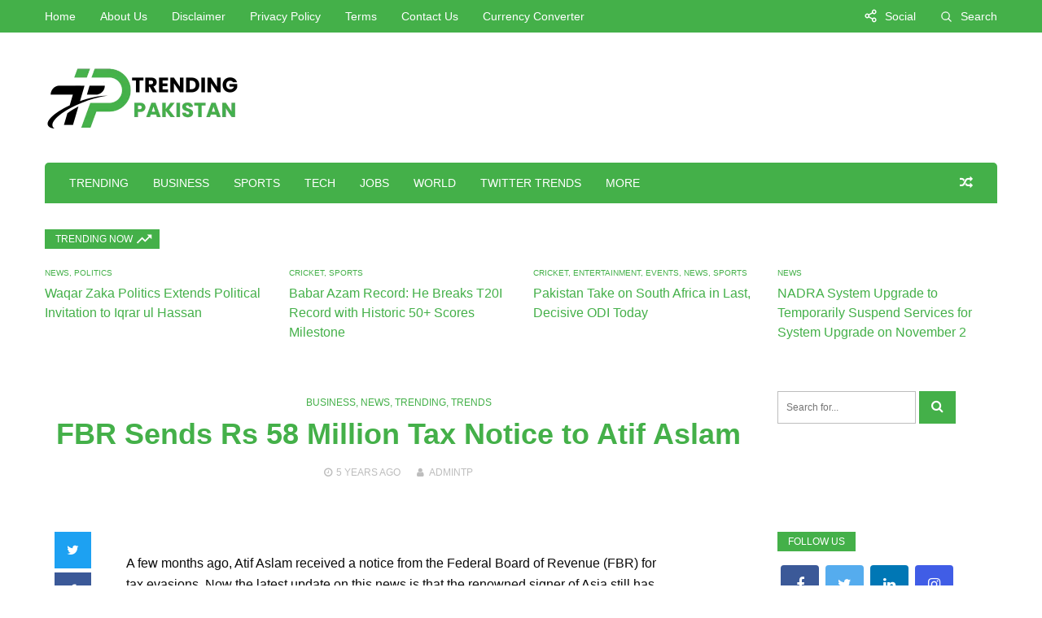

--- FILE ---
content_type: text/html; charset=UTF-8
request_url: https://trending-pakistan.com/fbr-sends-rs-58-million-tax-notice-to-atif-aslam/
body_size: 21118
content:
<!DOCTYPE html><html lang="en-US" prefix="og: https://ogp.me/ns#"><head><script data-no-optimize="1">var litespeed_docref=sessionStorage.getItem("litespeed_docref");litespeed_docref&&(Object.defineProperty(document,"referrer",{get:function(){return litespeed_docref}}),sessionStorage.removeItem("litespeed_docref"));</script> <meta charset="UTF-8"><meta name="viewport" content="width=device-width, initial-scale=1"><link rel="profile" href="http://gmpg.org/xfn/11"><style>img:is([sizes="auto" i], [sizes^="auto," i]) { contain-intrinsic-size: 3000px 1500px }</style><title>FBR Sends Rs 58 Million Tax Notice to Atif Aslam - Trending Pakistan</title><meta name="description" content="FBR Sends Rs 58 Million Tax Notice to Atif Aslam, Digital Spartans, Pakistani Stars, Celebrities, News, Breaking News, Just IN, Latest"/><meta name="robots" content="follow, index, max-snippet:-1, max-video-preview:-1, max-image-preview:large"/><link rel="canonical" href="https://trending-pakistan.com/fbr-sends-rs-58-million-tax-notice-to-atif-aslam/" /><meta property="og:locale" content="en_US" /><meta property="og:type" content="article" /><meta property="og:title" content="FBR Sends Rs 58 Million Tax Notice to Atif Aslam - Trending Pakistan" /><meta property="og:description" content="FBR Sends Rs 58 Million Tax Notice to Atif Aslam, Digital Spartans, Pakistani Stars, Celebrities, News, Breaking News, Just IN, Latest" /><meta property="og:url" content="https://trending-pakistan.com/fbr-sends-rs-58-million-tax-notice-to-atif-aslam/" /><meta property="og:site_name" content="Trending Pakistan" /><meta property="article:publisher" content="https://www.facebook.com/itsTrendingPakistan/" /><meta property="article:section" content="Business" /><meta property="article:published_time" content="2021-01-13T23:15:03+05:00" /><meta name="twitter:card" content="summary_large_image" /><meta name="twitter:title" content="FBR Sends Rs 58 Million Tax Notice to Atif Aslam - Trending Pakistan" /><meta name="twitter:description" content="FBR Sends Rs 58 Million Tax Notice to Atif Aslam, Digital Spartans, Pakistani Stars, Celebrities, News, Breaking News, Just IN, Latest" /><meta name="twitter:site" content="@itstrendingpak" /><meta name="twitter:creator" content="@itstrendingpak" /><meta name="twitter:label1" content="Written by" /><meta name="twitter:data1" content="admintp" /><meta name="twitter:label2" content="Time to read" /><meta name="twitter:data2" content="1 minute" /> <script type="application/ld+json" class="rank-math-schema">{"@context":"https://schema.org","@graph":[{"@type":"Organization","@id":"https://trending-pakistan.com/#organization","name":"Trending Pakistan","url":"https://trending-pakistan.com","sameAs":["https://www.facebook.com/itsTrendingPakistan/","https://twitter.com/itstrendingpak"],"logo":{"@type":"ImageObject","@id":"https://trending-pakistan.com/#logo","url":"https://trending-pakistan.com/wp-content/uploads/2023/06/Trending-Pakistan-Logo.jpg","contentUrl":"https://trending-pakistan.com/wp-content/uploads/2023/06/Trending-Pakistan-Logo.jpg","caption":"Trending Pakistan","inLanguage":"en-US","width":"400","height":"400"}},{"@type":"WebSite","@id":"https://trending-pakistan.com/#website","url":"https://trending-pakistan.com","name":"Trending Pakistan","publisher":{"@id":"https://trending-pakistan.com/#organization"},"inLanguage":"en-US"},{"@type":"BreadcrumbList","@id":"https://trending-pakistan.com/fbr-sends-rs-58-million-tax-notice-to-atif-aslam/#breadcrumb","itemListElement":[{"@type":"ListItem","position":"1","item":{"@id":"https://trending-pakistan.com","name":"Home"}},{"@type":"ListItem","position":"2","item":{"@id":"https://trending-pakistan.com/fbr-sends-rs-58-million-tax-notice-to-atif-aslam/","name":"FBR Sends Rs 58 Million Tax Notice to Atif Aslam"}}]},{"@type":"WebPage","@id":"https://trending-pakistan.com/fbr-sends-rs-58-million-tax-notice-to-atif-aslam/#webpage","url":"https://trending-pakistan.com/fbr-sends-rs-58-million-tax-notice-to-atif-aslam/","name":"FBR Sends Rs 58 Million Tax Notice to Atif Aslam - Trending Pakistan","datePublished":"2021-01-13T23:15:03+05:00","dateModified":"2021-01-13T23:15:03+05:00","isPartOf":{"@id":"https://trending-pakistan.com/#website"},"inLanguage":"en-US","breadcrumb":{"@id":"https://trending-pakistan.com/fbr-sends-rs-58-million-tax-notice-to-atif-aslam/#breadcrumb"}},{"@type":"Person","@id":"https://trending-pakistan.com/author/admintp/","name":"admintp","url":"https://trending-pakistan.com/author/admintp/","image":{"@type":"ImageObject","@id":"https://trending-pakistan.com/wp-content/litespeed/avatar/0a9031d1441dacb46df9ad8e7bc20565.jpg?ver=1764157870","url":"https://trending-pakistan.com/wp-content/litespeed/avatar/0a9031d1441dacb46df9ad8e7bc20565.jpg?ver=1764157870","caption":"admintp","inLanguage":"en-US"},"sameAs":["https://trending-pakistan.com"],"worksFor":{"@id":"https://trending-pakistan.com/#organization"}},{"@type":"BlogPosting","headline":"FBR Sends Rs 58 Million Tax Notice to Atif Aslam - Trending Pakistan","keywords":"FBR Sends Rs 58 Million Tax Notice to Atif Aslam","datePublished":"2021-01-13T23:15:03+05:00","dateModified":"2021-01-13T23:15:03+05:00","author":{"@id":"https://trending-pakistan.com/author/admintp/","name":"admintp"},"publisher":{"@id":"https://trending-pakistan.com/#organization"},"description":"FBR Sends Rs 58 Million Tax Notice to Atif Aslam, Digital Spartans, Pakistani Stars, Celebrities, News, Breaking News, Just IN, Latest","name":"FBR Sends Rs 58 Million Tax Notice to Atif Aslam - Trending Pakistan","@id":"https://trending-pakistan.com/fbr-sends-rs-58-million-tax-notice-to-atif-aslam/#richSnippet","isPartOf":{"@id":"https://trending-pakistan.com/fbr-sends-rs-58-million-tax-notice-to-atif-aslam/#webpage"},"inLanguage":"en-US","mainEntityOfPage":{"@id":"https://trending-pakistan.com/fbr-sends-rs-58-million-tax-notice-to-atif-aslam/#webpage"}}]}</script> <link rel='dns-prefetch' href='//www.googletagmanager.com' /><link rel='dns-prefetch' href='//fonts.googleapis.com' /><link rel="alternate" type="application/rss+xml" title="Trending Pakistan &raquo; Feed" href="https://trending-pakistan.com/feed/" /><link rel="alternate" type="application/rss+xml" title="Trending Pakistan &raquo; Comments Feed" href="https://trending-pakistan.com/comments/feed/" /><link data-optimized="2" rel="stylesheet" href="https://trending-pakistan.com/wp-content/litespeed/css/693b7ddd311e6c5a422cd814744fa947.css?ver=c7763" /><style id='classic-theme-styles-inline-css' type='text/css'>/*! This file is auto-generated */
.wp-block-button__link{color:#fff;background-color:#32373c;border-radius:9999px;box-shadow:none;text-decoration:none;padding:calc(.667em + 2px) calc(1.333em + 2px);font-size:1.125em}.wp-block-file__button{background:#32373c;color:#fff;text-decoration:none}</style><style id='global-styles-inline-css' type='text/css'>:root{--wp--preset--aspect-ratio--square: 1;--wp--preset--aspect-ratio--4-3: 4/3;--wp--preset--aspect-ratio--3-4: 3/4;--wp--preset--aspect-ratio--3-2: 3/2;--wp--preset--aspect-ratio--2-3: 2/3;--wp--preset--aspect-ratio--16-9: 16/9;--wp--preset--aspect-ratio--9-16: 9/16;--wp--preset--color--black: #000000;--wp--preset--color--cyan-bluish-gray: #abb8c3;--wp--preset--color--white: #ffffff;--wp--preset--color--pale-pink: #f78da7;--wp--preset--color--vivid-red: #cf2e2e;--wp--preset--color--luminous-vivid-orange: #ff6900;--wp--preset--color--luminous-vivid-amber: #fcb900;--wp--preset--color--light-green-cyan: #7bdcb5;--wp--preset--color--vivid-green-cyan: #00d084;--wp--preset--color--pale-cyan-blue: #8ed1fc;--wp--preset--color--vivid-cyan-blue: #0693e3;--wp--preset--color--vivid-purple: #9b51e0;--wp--preset--gradient--vivid-cyan-blue-to-vivid-purple: linear-gradient(135deg,rgba(6,147,227,1) 0%,rgb(155,81,224) 100%);--wp--preset--gradient--light-green-cyan-to-vivid-green-cyan: linear-gradient(135deg,rgb(122,220,180) 0%,rgb(0,208,130) 100%);--wp--preset--gradient--luminous-vivid-amber-to-luminous-vivid-orange: linear-gradient(135deg,rgba(252,185,0,1) 0%,rgba(255,105,0,1) 100%);--wp--preset--gradient--luminous-vivid-orange-to-vivid-red: linear-gradient(135deg,rgba(255,105,0,1) 0%,rgb(207,46,46) 100%);--wp--preset--gradient--very-light-gray-to-cyan-bluish-gray: linear-gradient(135deg,rgb(238,238,238) 0%,rgb(169,184,195) 100%);--wp--preset--gradient--cool-to-warm-spectrum: linear-gradient(135deg,rgb(74,234,220) 0%,rgb(151,120,209) 20%,rgb(207,42,186) 40%,rgb(238,44,130) 60%,rgb(251,105,98) 80%,rgb(254,248,76) 100%);--wp--preset--gradient--blush-light-purple: linear-gradient(135deg,rgb(255,206,236) 0%,rgb(152,150,240) 100%);--wp--preset--gradient--blush-bordeaux: linear-gradient(135deg,rgb(254,205,165) 0%,rgb(254,45,45) 50%,rgb(107,0,62) 100%);--wp--preset--gradient--luminous-dusk: linear-gradient(135deg,rgb(255,203,112) 0%,rgb(199,81,192) 50%,rgb(65,88,208) 100%);--wp--preset--gradient--pale-ocean: linear-gradient(135deg,rgb(255,245,203) 0%,rgb(182,227,212) 50%,rgb(51,167,181) 100%);--wp--preset--gradient--electric-grass: linear-gradient(135deg,rgb(202,248,128) 0%,rgb(113,206,126) 100%);--wp--preset--gradient--midnight: linear-gradient(135deg,rgb(2,3,129) 0%,rgb(40,116,252) 100%);--wp--preset--font-size--small: 13px;--wp--preset--font-size--medium: 20px;--wp--preset--font-size--large: 36px;--wp--preset--font-size--x-large: 42px;--wp--preset--spacing--20: 0.44rem;--wp--preset--spacing--30: 0.67rem;--wp--preset--spacing--40: 1rem;--wp--preset--spacing--50: 1.5rem;--wp--preset--spacing--60: 2.25rem;--wp--preset--spacing--70: 3.38rem;--wp--preset--spacing--80: 5.06rem;--wp--preset--shadow--natural: 6px 6px 9px rgba(0, 0, 0, 0.2);--wp--preset--shadow--deep: 12px 12px 50px rgba(0, 0, 0, 0.4);--wp--preset--shadow--sharp: 6px 6px 0px rgba(0, 0, 0, 0.2);--wp--preset--shadow--outlined: 6px 6px 0px -3px rgba(255, 255, 255, 1), 6px 6px rgba(0, 0, 0, 1);--wp--preset--shadow--crisp: 6px 6px 0px rgba(0, 0, 0, 1);}:where(.is-layout-flex){gap: 0.5em;}:where(.is-layout-grid){gap: 0.5em;}body .is-layout-flex{display: flex;}.is-layout-flex{flex-wrap: wrap;align-items: center;}.is-layout-flex > :is(*, div){margin: 0;}body .is-layout-grid{display: grid;}.is-layout-grid > :is(*, div){margin: 0;}:where(.wp-block-columns.is-layout-flex){gap: 2em;}:where(.wp-block-columns.is-layout-grid){gap: 2em;}:where(.wp-block-post-template.is-layout-flex){gap: 1.25em;}:where(.wp-block-post-template.is-layout-grid){gap: 1.25em;}.has-black-color{color: var(--wp--preset--color--black) !important;}.has-cyan-bluish-gray-color{color: var(--wp--preset--color--cyan-bluish-gray) !important;}.has-white-color{color: var(--wp--preset--color--white) !important;}.has-pale-pink-color{color: var(--wp--preset--color--pale-pink) !important;}.has-vivid-red-color{color: var(--wp--preset--color--vivid-red) !important;}.has-luminous-vivid-orange-color{color: var(--wp--preset--color--luminous-vivid-orange) !important;}.has-luminous-vivid-amber-color{color: var(--wp--preset--color--luminous-vivid-amber) !important;}.has-light-green-cyan-color{color: var(--wp--preset--color--light-green-cyan) !important;}.has-vivid-green-cyan-color{color: var(--wp--preset--color--vivid-green-cyan) !important;}.has-pale-cyan-blue-color{color: var(--wp--preset--color--pale-cyan-blue) !important;}.has-vivid-cyan-blue-color{color: var(--wp--preset--color--vivid-cyan-blue) !important;}.has-vivid-purple-color{color: var(--wp--preset--color--vivid-purple) !important;}.has-black-background-color{background-color: var(--wp--preset--color--black) !important;}.has-cyan-bluish-gray-background-color{background-color: var(--wp--preset--color--cyan-bluish-gray) !important;}.has-white-background-color{background-color: var(--wp--preset--color--white) !important;}.has-pale-pink-background-color{background-color: var(--wp--preset--color--pale-pink) !important;}.has-vivid-red-background-color{background-color: var(--wp--preset--color--vivid-red) !important;}.has-luminous-vivid-orange-background-color{background-color: var(--wp--preset--color--luminous-vivid-orange) !important;}.has-luminous-vivid-amber-background-color{background-color: var(--wp--preset--color--luminous-vivid-amber) !important;}.has-light-green-cyan-background-color{background-color: var(--wp--preset--color--light-green-cyan) !important;}.has-vivid-green-cyan-background-color{background-color: var(--wp--preset--color--vivid-green-cyan) !important;}.has-pale-cyan-blue-background-color{background-color: var(--wp--preset--color--pale-cyan-blue) !important;}.has-vivid-cyan-blue-background-color{background-color: var(--wp--preset--color--vivid-cyan-blue) !important;}.has-vivid-purple-background-color{background-color: var(--wp--preset--color--vivid-purple) !important;}.has-black-border-color{border-color: var(--wp--preset--color--black) !important;}.has-cyan-bluish-gray-border-color{border-color: var(--wp--preset--color--cyan-bluish-gray) !important;}.has-white-border-color{border-color: var(--wp--preset--color--white) !important;}.has-pale-pink-border-color{border-color: var(--wp--preset--color--pale-pink) !important;}.has-vivid-red-border-color{border-color: var(--wp--preset--color--vivid-red) !important;}.has-luminous-vivid-orange-border-color{border-color: var(--wp--preset--color--luminous-vivid-orange) !important;}.has-luminous-vivid-amber-border-color{border-color: var(--wp--preset--color--luminous-vivid-amber) !important;}.has-light-green-cyan-border-color{border-color: var(--wp--preset--color--light-green-cyan) !important;}.has-vivid-green-cyan-border-color{border-color: var(--wp--preset--color--vivid-green-cyan) !important;}.has-pale-cyan-blue-border-color{border-color: var(--wp--preset--color--pale-cyan-blue) !important;}.has-vivid-cyan-blue-border-color{border-color: var(--wp--preset--color--vivid-cyan-blue) !important;}.has-vivid-purple-border-color{border-color: var(--wp--preset--color--vivid-purple) !important;}.has-vivid-cyan-blue-to-vivid-purple-gradient-background{background: var(--wp--preset--gradient--vivid-cyan-blue-to-vivid-purple) !important;}.has-light-green-cyan-to-vivid-green-cyan-gradient-background{background: var(--wp--preset--gradient--light-green-cyan-to-vivid-green-cyan) !important;}.has-luminous-vivid-amber-to-luminous-vivid-orange-gradient-background{background: var(--wp--preset--gradient--luminous-vivid-amber-to-luminous-vivid-orange) !important;}.has-luminous-vivid-orange-to-vivid-red-gradient-background{background: var(--wp--preset--gradient--luminous-vivid-orange-to-vivid-red) !important;}.has-very-light-gray-to-cyan-bluish-gray-gradient-background{background: var(--wp--preset--gradient--very-light-gray-to-cyan-bluish-gray) !important;}.has-cool-to-warm-spectrum-gradient-background{background: var(--wp--preset--gradient--cool-to-warm-spectrum) !important;}.has-blush-light-purple-gradient-background{background: var(--wp--preset--gradient--blush-light-purple) !important;}.has-blush-bordeaux-gradient-background{background: var(--wp--preset--gradient--blush-bordeaux) !important;}.has-luminous-dusk-gradient-background{background: var(--wp--preset--gradient--luminous-dusk) !important;}.has-pale-ocean-gradient-background{background: var(--wp--preset--gradient--pale-ocean) !important;}.has-electric-grass-gradient-background{background: var(--wp--preset--gradient--electric-grass) !important;}.has-midnight-gradient-background{background: var(--wp--preset--gradient--midnight) !important;}.has-small-font-size{font-size: var(--wp--preset--font-size--small) !important;}.has-medium-font-size{font-size: var(--wp--preset--font-size--medium) !important;}.has-large-font-size{font-size: var(--wp--preset--font-size--large) !important;}.has-x-large-font-size{font-size: var(--wp--preset--font-size--x-large) !important;}
:where(.wp-block-post-template.is-layout-flex){gap: 1.25em;}:where(.wp-block-post-template.is-layout-grid){gap: 1.25em;}
:where(.wp-block-columns.is-layout-flex){gap: 2em;}:where(.wp-block-columns.is-layout-grid){gap: 2em;}
:root :where(.wp-block-pullquote){font-size: 1.5em;line-height: 1.6;}</style><style id='insido-style-inline-css' type='text/css'>.secondary-navigation .secondary-menu-items,
			button, input[type="button"],
			input[type="reset"],
			input[type="submit"],
			.button,
			.pagination .current,
			.pagination .page-numbers:hover,
			.block-title,
			.author-badge,
			.format-icon,
			.elementor-page .elementor-widget-container h5 {
				background-color: #44b049;
			}

			.primary-menu li a:hover,
			.secondary-menu li ul li a:hover,
			.social-search li a:hover,
			.primary-menu li:hover > a,
			.social-search li:hover > a,
			.cat-links a,
			.entry-title a:hover,
			.post-meta a:hover,
			.widget_entries_thumbnail li .cat-links a,
			.widget li a:hover,
			.footer-sidebar .widget-title,
			.footer-sidebar .widget li a:hover,
			.site-info .copyright a,
			.post-pagination .post-detail span,
			.tag-links a:hover,
			.post-pagination .post-detail a:hover,
			.author-bio .description .name a:hover,
			.logged-in-as a,
			.post-edit-link,
			.cat-links,
			.insido-elements .view-more {
			  color: #44b049;
			}

			.primary-menu .sub-menu li:hover,
			.social-search .sub-menu li:hover,
			.secondary-menu .sub-menu li:hover,
			blockquote {
			  border-color: #44b049;
			}

		body { color: #0a0a0a; }h1, h2, h3, h4, h5, h6, h1 a, h2 a, h3 a, h4 a, h5 a, h6 a, h1.entry-title a, h2.entry-title a, h1.entry-title a:visited, h2.entry-title a:visited, h1 a:visited, h2 a:visited, h3 a:visited, h4 a:visited, h5 a:visited, h6 a:visited, .ad-widget .widget-title, .footer-sidebar .widget-title { color: #44b049; }.main-navigation { background-color: #44b049; }.site-footer { background-image: url(https://trending-pakistan.com/wp-content/uploads/2018/01/cropped-investment.jpg); background-repeat: no-repeat; background-position: center center; background-size: cover; background-attachment: fixed; } .site-footer:after { content: ""; height: 100%; width: 100%; background-color: rgba(51,51,51,.95); display: block; position: absolute; top: 0; left: 0; z-index: 0; }</style> <script type="litespeed/javascript" data-src="https://trending-pakistan.com/wp-includes/js/jquery/jquery.min.js" id="jquery-core-js"></script> <!--[if lte IE 9]> <script type="text/javascript" src="https://trending-pakistan.com/wp-content/themes/insido/assets/js/html5shiv.min.js" id="insido-html5-js"></script> <![endif]--> <script type="litespeed/javascript" data-src="https://www.googletagmanager.com/gtag/js?id=G-J6QM9RWQH9" id="google_gtagjs-js"></script> <script id="google_gtagjs-js-after" type="litespeed/javascript">window.dataLayer=window.dataLayer||[];function gtag(){dataLayer.push(arguments)}
gtag("set","linker",{"domains":["trending-pakistan.com"]});gtag("js",new Date());gtag("set","developer_id.dZTNiMT",!0);gtag("config","G-J6QM9RWQH9")</script> <link rel="https://api.w.org/" href="https://trending-pakistan.com/wp-json/" /><link rel="alternate" title="JSON" type="application/json" href="https://trending-pakistan.com/wp-json/wp/v2/posts/1639" /><link rel="EditURI" type="application/rsd+xml" title="RSD" href="https://trending-pakistan.com/xmlrpc.php?rsd" /><meta name="generator" content="WordPress 6.8.3" /><link rel='shortlink' href='https://trending-pakistan.com/?p=1639' /><link rel="alternate" title="oEmbed (JSON)" type="application/json+oembed" href="https://trending-pakistan.com/wp-json/oembed/1.0/embed?url=https%3A%2F%2Ftrending-pakistan.com%2Ffbr-sends-rs-58-million-tax-notice-to-atif-aslam%2F" /><link rel="alternate" title="oEmbed (XML)" type="text/xml+oembed" href="https://trending-pakistan.com/wp-json/oembed/1.0/embed?url=https%3A%2F%2Ftrending-pakistan.com%2Ffbr-sends-rs-58-million-tax-notice-to-atif-aslam%2F&#038;format=xml" /><meta name="generator" content="Site Kit by Google 1.166.0" /><meta name="google-adsense-platform-account" content="ca-host-pub-2644536267352236"><meta name="google-adsense-platform-domain" content="sitekit.withgoogle.com"><link rel="icon" href="https://trending-pakistan.com/wp-content/uploads/2024/08/cropped-TP-2-32x32.png" sizes="32x32" /><link rel="icon" href="https://trending-pakistan.com/wp-content/uploads/2024/08/cropped-TP-2-192x192.png" sizes="192x192" /><link rel="apple-touch-icon" href="https://trending-pakistan.com/wp-content/uploads/2024/08/cropped-TP-2-180x180.png" /><meta name="msapplication-TileImage" content="https://trending-pakistan.com/wp-content/uploads/2024/08/cropped-TP-2-270x270.png" /><style type="text/css" id="wp-custom-css">iframe[id^="google_ads_iframe"] {
    width: revert-layer;
    max-width: 100%;
}</style> <script type="litespeed/javascript">window.av=window.av||{};window.av.kvps=window.av.kvps||{};window.av.kvps.site="trendingpakistan"</script> <script type="litespeed/javascript" data-src="https://avads.live/s/av.hsohu.js"></script></head><body class="wp-singular post-template-default single single-post postid-1639 single-format-standard wp-custom-logo wp-theme-insido multi-author full-width-container post-share-active has-featured-image fixed-top-bar layout-2c-l"><div class='code-block code-block-1' style='margin: 8px 0; clear: both;'><div id="Advergic_Catfish"></div></div><div id="page" class="site"><div class="wide-container"><nav class="main-navigation"><div class="container"><ul id="primary-menu" class="primary-menu"><li id="menu-item-17293" class="menu-item menu-item-type-custom menu-item-object-custom menu-item-home menu-item-17293"><a href="https://trending-pakistan.com/">Home</a></li><li id="menu-item-11602" class="menu-item menu-item-type-post_type menu-item-object-page menu-item-11602"><a href="https://trending-pakistan.com/about-us/">About Us</a></li><li id="menu-item-11598" class="menu-item menu-item-type-post_type menu-item-object-page menu-item-11598"><a href="https://trending-pakistan.com/disclaimer/">Disclaimer﻿</a></li><li id="menu-item-11599" class="menu-item menu-item-type-post_type menu-item-object-page menu-item-11599"><a href="https://trending-pakistan.com/privacy-policy/">Privacy Policy</a></li><li id="menu-item-11600" class="menu-item menu-item-type-post_type menu-item-object-page menu-item-11600"><a href="https://trending-pakistan.com/terms-of-use-agreement/">Terms</a></li><li id="menu-item-11601" class="menu-item menu-item-type-post_type menu-item-object-page menu-item-11601"><a href="https://trending-pakistan.com/contact/">Contact Us</a></li><li id="menu-item-15533" class="menu-item menu-item-type-post_type menu-item-object-page menu-item-15533"><a href="https://trending-pakistan.com/currency-converter-online/">Currency Converter</a></li></ul><ul class="social-search"><li class="social-link"><a href="#">Social</a><ul id="social-menu" class="social-menu sub-menu"><li id="menu-item-90" class="menu-item menu-item-type-custom menu-item-object-custom menu-item-90"><a href="https://twitter.com/itstrendingpak"><span class="social-name">Twitter</span></a></li><li id="menu-item-11343" class="menu-item menu-item-type-custom menu-item-object-custom menu-item-11343"><a href="https://www.facebook.com/itstrendingpakistan"><span class="social-name">Facebook</span></a></li><li id="menu-item-92" class="menu-item menu-item-type-custom menu-item-object-custom menu-item-92"><a href="https://instagram.com/itstrendingpakistan"><span class="social-name">Instagram</span></a></li><li id="menu-item-123" class="menu-item menu-item-type-custom menu-item-object-custom menu-item-123"><a href="https://www.linkedin.com/company/77641681/"><span class="social-name">Linkedin</span></a></li></ul></li><li class="search-link">
<a href="#">Search</a><ul class="sub-menu search-menu"><li><form id="searchform" method="get" action="https://trending-pakistan.com/">
<input class="search-field" type="search" name="s" id="s" placeholder="Search for..." autocomplete="off" value="" title="Search for:">
<button type="submit" id="search-submit" class="fa fa-search"></button></form></li></ul></li></ul></div></nav><header id="masthead" class="site-header"><div class="container"><div class="site-header-inner"><div class="site-branding"><div class="logo"><a href="https://trending-pakistan.com" rel="home">
<img data-lazyloaded="1" src="[data-uri]" width="250" height="84" data-src="https://trending-pakistan.com/wp-content/uploads/2024/08/cropped-Trending-Pakistan-Logo.png" alt="Trending Pakistan"  />
</a></div></div><div class="header-ad"></div></div></div></header><nav class="secondary-navigation"><div class="container"><div class="secondary-menu-items"><ul id="secondary-menu" class="secondary-menu"><li id="menu-item-11603" class="menu-item menu-item-type-taxonomy menu-item-object-category current-post-ancestor current-menu-parent current-post-parent menu-item-11603"><a href="https://trending-pakistan.com/topics/trending/">Trending</a></li><li id="menu-item-11236" class="menu-item menu-item-type-taxonomy menu-item-object-category current-post-ancestor current-menu-parent current-post-parent menu-item-has-children menu-item-11236"><a href="https://trending-pakistan.com/topics/business/">Business</a><ul class="sub-menu"><li id="menu-item-11604" class="menu-item menu-item-type-taxonomy menu-item-object-category current-post-ancestor current-menu-parent current-post-parent menu-item-11604"><a href="https://trending-pakistan.com/topics/business/">Business</a></li><li id="menu-item-11232" class="menu-item menu-item-type-taxonomy menu-item-object-category menu-item-11232"><a href="https://trending-pakistan.com/topics/economy/">Economy</a></li></ul></li><li id="menu-item-11240" class="menu-item menu-item-type-taxonomy menu-item-object-category menu-item-11240"><a href="https://trending-pakistan.com/topics/sports/">Sports</a></li><li id="menu-item-11239" class="menu-item menu-item-type-taxonomy menu-item-object-category menu-item-11239"><a href="https://trending-pakistan.com/topics/tech/">Tech</a></li><li id="menu-item-14879" class="menu-item menu-item-type-taxonomy menu-item-object-category menu-item-14879"><a href="https://trending-pakistan.com/topics/jobs/">Jobs</a></li><li id="menu-item-11234" class="menu-item menu-item-type-taxonomy menu-item-object-category menu-item-11234"><a href="https://trending-pakistan.com/topics/world/">World</a></li><li id="menu-item-20595" class="menu-item menu-item-type-post_type menu-item-object-page menu-item-20595"><a href="https://trending-pakistan.com/understanding-twitter-trends-in-pakistan-a-comprehensive-guide/">Twitter Trends</a></li><li id="menu-item-11265" class="menu-item menu-item-type-taxonomy menu-item-object-category menu-item-has-children menu-item-11265"><a href="https://trending-pakistan.com/topics/entertainment/">More</a><ul class="sub-menu"><li id="menu-item-11269" class="menu-item menu-item-type-taxonomy menu-item-object-category menu-item-11269"><a href="https://trending-pakistan.com/topics/fashion/">Fashion</a></li><li id="menu-item-11264" class="menu-item menu-item-type-taxonomy menu-item-object-category menu-item-11264"><a href="https://trending-pakistan.com/topics/drama/">Drama</a></li><li id="menu-item-11271" class="menu-item menu-item-type-taxonomy menu-item-object-category menu-item-11271"><a href="https://trending-pakistan.com/topics/movies/">Movies</a></li><li id="menu-item-11272" class="menu-item menu-item-type-taxonomy menu-item-object-category menu-item-11272"><a href="https://trending-pakistan.com/topics/music/">Music</a></li><li id="menu-item-11233" class="menu-item menu-item-type-taxonomy menu-item-object-category menu-item-11233"><a href="https://trending-pakistan.com/topics/health/">Health</a></li><li id="menu-item-11266" class="menu-item menu-item-type-taxonomy menu-item-object-category menu-item-11266"><a href="https://trending-pakistan.com/topics/events/">Events</a></li><li id="menu-item-11267" class="menu-item menu-item-type-taxonomy menu-item-object-category menu-item-11267"><a href="https://trending-pakistan.com/topics/politics/">Politics</a></li><li id="menu-item-11606" class="menu-item menu-item-type-taxonomy menu-item-object-category menu-item-11606"><a href="https://trending-pakistan.com/topics/social/">Social</a></li></ul></li></ul></div>
<a href="https://trending-pakistan.com/pti-clarifies-jail-letter-calls-for-dialogue-not-surrender/" class="random-link"><i class="fa fa-random" aria-hidden="true"></i></a></div></nav><div class="trending"><div class="container"><div class="trending-title block-title">Trending Now</div><div class="posts"><article class="post-layout-grid-four"><div class="content"><header class="entry-header">
<span class="cat-links">
<a href="https://trending-pakistan.com/topics/news/" rel="category tag">News</a>, <a href="https://trending-pakistan.com/topics/politics/" rel="category tag">Politics</a>				</span><h2 class="entry-title"><a href="https://trending-pakistan.com/waqar-zaka-politics-extends-political-invitation-to-iqrar-ul-hassan/" rel="bookmark">Waqar Zaka Politics Extends Political Invitation to Iqrar ul Hassan</a></h2></header></div></article><article class="post-layout-grid-four"><div class="content"><header class="entry-header">
<span class="cat-links">
<a href="https://trending-pakistan.com/topics/cricket/" rel="category tag">Cricket</a>, <a href="https://trending-pakistan.com/topics/sports/" rel="category tag">Sports</a>				</span><h2 class="entry-title"><a href="https://trending-pakistan.com/babar-azam-record-he-breaks-t20i-record-with-historic-50-scores-milestone/" rel="bookmark">Babar Azam Record: He Breaks T20I Record with Historic 50+ Scores Milestone</a></h2></header></div></article><article class="post-layout-grid-four"><div class="content"><header class="entry-header">
<span class="cat-links">
<a href="https://trending-pakistan.com/topics/cricket/" rel="category tag">Cricket</a>, <a href="https://trending-pakistan.com/topics/entertainment/" rel="category tag">Entertainment</a>, <a href="https://trending-pakistan.com/topics/events/" rel="category tag">Events</a>, <a href="https://trending-pakistan.com/topics/news/" rel="category tag">News</a>, <a href="https://trending-pakistan.com/topics/sports/" rel="category tag">Sports</a>				</span><h2 class="entry-title"><a href="https://trending-pakistan.com/pakistan-vs-south-africa-final-odi-faisalabad-2025/" rel="bookmark">Pakistan Take on South Africa in Last, Decisive ODI Today</a></h2></header></div></article><article class="post-layout-grid-four"><div class="content"><header class="entry-header">
<span class="cat-links">
<a href="https://trending-pakistan.com/topics/news/" rel="category tag">News</a>				</span><h2 class="entry-title"><a href="https://trending-pakistan.com/nadra-system-upgrade-to-temporarily-suspend-services-for-system-upgrade-on-november-2/" rel="bookmark">NADRA System Upgrade to Temporarily Suspend Services for System Upgrade on November 2</a></h2></header></div></article></div></div></div><div class='code-block code-block-2' style='margin: 20px auto; text-align: center; display: block; clear: both;'><div id="Advergic_Top_Leaderboard"></div></div><div id="content" class="site-content"><div class="container"><div id="primary" class="content-area"><main id="main" class="site-main"><article id="post-1639" class="post-1639 post type-post status-publish format-standard has-post-thumbnail category-business category-news category-trending category-trends entry"><header class="entry-header">
<span class="cat-links">
<a href="https://trending-pakistan.com/topics/business/" rel="category tag">Business</a>, <a href="https://trending-pakistan.com/topics/news/" rel="category tag">News</a>, <a href="https://trending-pakistan.com/topics/trending/" rel="category tag">Trending</a>, <a href="https://trending-pakistan.com/topics/trends/" rel="category tag">Trends</a>				</span><h1 class="entry-title">FBR Sends Rs 58 Million Tax Notice to Atif Aslam</h1><div class="post-meta">
<span class="posted-on"><a href="https://trending-pakistan.com/fbr-sends-rs-58-million-tax-notice-to-atif-aslam/" rel="bookmark"><time class="entry-date published" datetime="2021-01-13T23:15:03+05:00">5 years</time></a> ago</span><span class="byline"> <span class="author vcard"><a class="url fn n" href="https://trending-pakistan.com/author/admintp/">admintp</a></span></span></div></header><div class="thumbnail"><div class="post-thumbnail"></div></div><div class="content"><div class="post-share"><ul><li class="twitter"><a href="https://twitter.com/intent/tweet?text=FBR+Sends+Rs+58+Million+Tax+Notice+to+Atif+Aslam&amp;url=https%3A%2F%2Ftrending-pakistan.com%2Ffbr-sends-rs-58-million-tax-notice-to-atif-aslam%2F" target="_blank"><i class="fa fa-twitter"></i><span class="screen-reader-text">Twitter</span></a></li><li class="facebook"><a href="https://www.facebook.com/sharer/sharer.php?u=https%3A%2F%2Ftrending-pakistan.com%2Ffbr-sends-rs-58-million-tax-notice-to-atif-aslam%2F" target="_blank"><i class="fa fa-facebook"></i><span class="screen-reader-text">Facebook</span></a></li><li class="google-plus"><a href="https://plus.google.com/share?url=https%3A%2F%2Ftrending-pakistan.com%2Ffbr-sends-rs-58-million-tax-notice-to-atif-aslam%2F" target="_blank"><i class="fa fa-google-plus"></i><span class="screen-reader-text">Google+</span></a></li><li class="linkedin"><a href="https://www.linkedin.com/shareArticle?mini=true&amp;url=https%3A%2F%2Ftrending-pakistan.com%2Ffbr-sends-rs-58-million-tax-notice-to-atif-aslam%2F&amp;title=FBR+Sends+Rs+58+Million+Tax+Notice+to+Atif+Aslam" target="_blank"><i class="fa fa-linkedin"></i><span class="screen-reader-text">LinkedIn</span></a></li><li class="pinterest"><a href="https://pinterest.com/pin/create/button/?url=https%3A%2F%2Ftrending-pakistan.com%2Ffbr-sends-rs-58-million-tax-notice-to-atif-aslam%2F&amp;media=" target="_blank"><i class="fa fa-pinterest"></i><span class="screen-reader-text">Pinterest</span></a></li><li class="email"><a href="mailto:?subject=http://%5BTrending+Pakistan%5D+FBR+Sends+Rs+58+Million+Tax+Notice+to+Atif+Aslam&amp;body=http://https%3A%2F%2Ftrending-pakistan.com%2Ffbr-sends-rs-58-million-tax-notice-to-atif-aslam%2F"><i class="fa fa-envelope"></i><span class="screen-reader-text">Email</span></a></li></ul></div><div class="post-content"><p></p><div class='code-block code-block-3' style='margin: 8px auto; text-align: center; display: block; clear: both;'><div id="Advergic_In_Content"></div></div><p>A few months ago, Atif Aslam received a notice from the Federal Board of Revenue (FBR) for tax evasions. Now the latest update on this news is that the renowned signer of Asia still has not paid his income tax. Considering this, another notice has been given to Atif Aslam by the FBR to submit his dues worth Rs 58 Million in a month.</p><p>According to reports, <em>Tu Jaanay Na </em>singer was sent the first notice by the FBR in November. He was informed that his flats in Dubai are not mentioned in his taxation details. This leads the FBR to send an official income tax notice to the singer.</p><figure class="wp-block-image size-large"><img data-lazyloaded="1" src="[data-uri]" width="960" height="960" decoding="async" data-src="https://digitalspartans.pk/wp-content/uploads/2021/01/FBR-Sends-Rs-58-Million-Tax-Notice-to-Atif-Aslam.jpg" alt="" class="wp-image-1642"/><figcaption><strong><em>Source: Instagram/Atif Aslam</em></strong></figcaption></figure><p></p><p>Today, another follow-up notice has been sent to Atif Aslam after carefully auditing his 2018 income. The notice mentions that Aslam has to submit Rs 58 Million in 30 days, local media reported.</p><div class='code-block code-block-4' style='margin: 20px auto; text-align: center; display: block; clear: both;'><div class='lazy' parent-unit='Advergic_In_Content'></div></div><p>Aslam has been given a month’s time to submit this amount. Failing to do so in the given time will result in freezing his bank accounts. The FBR will then be able to recover the said amount from his frozen assets, claims the Federal Board of Revenue.</p><div class="wp-block-image"><figure class="aligncenter size-full"><img data-lazyloaded="1" src="[data-uri]" width="203" height="249" decoding="async" data-src="https://digitalspartans.pk/wp-content/uploads/2021/01/FBR-Sends-Rs-58-Million-Tax-Notice-to-Atif-Aslam-1.jpg" alt="" class="wp-image-1643"/><figcaption>Source: Facebook</figcaption></figure></div><p></p><p>In the light of Tax Laws in Pakistan, people are allowed to pay their taxes in Pakistan or the country they have assets in. This saves them from paying the taxes twice.</p><p>The FBR in Pakistan is very active and every now and then, we see it sending notices to the artists. Earlier, it was Rahat Fateh Ali Khan and Sana Fakhar who were notified for the very same reason.</p><p>Saba Qamar and Noor Bukhari too have been investigated by the FBR for their incomes, however, the matter was sorted out when they showed evidence of not being involved in any kind of tax evasions.</p><div class='code-block code-block-4' style='margin: 20px auto; text-align: center; display: block; clear: both;'><div class='lazy' parent-unit='Advergic_In_Content'></div></div><p>What do you think about this story? Share your suggestions in the comments section.</p></div></div></article><div class="related-posts"><h3 class="related-posts-title block-title">You Might Also Like</h3><article class="post-layout-default"><div class="thumbnail"><div class="post-thumbnail">
<img data-lazyloaded="1" src="[data-uri]" width="880" height="495" data-src="https://trending-pakistan.com/wp-content/uploads/2025/11/image-32.png" class="attachment-insido-post size-insido-post wp-post-image" alt="" decoding="async" fetchpriority="high" data-srcset="https://trending-pakistan.com/wp-content/uploads/2025/11/image-32.png 880w, https://trending-pakistan.com/wp-content/uploads/2025/11/image-32-768x432.png 768w" data-sizes="(max-width: 880px) 100vw, 880px" />							<span class="caption"></span></div></div><div class="content"><header class="entry-header">
<span class="cat-links">
<a href="https://trending-pakistan.com/topics/digital/" rel="category tag">Digital</a>, <a href="https://trending-pakistan.com/topics/events/" rel="category tag">Events</a>, <a href="https://trending-pakistan.com/topics/news/" rel="category tag">News</a>, <a href="https://trending-pakistan.com/topics/tp/" rel="category tag">TP</a>, <a href="https://trending-pakistan.com/topics/trending/" rel="category tag">Trending</a>				</span><h2 class="entry-title"><a href="https://trending-pakistan.com/pakistan-wins-oxford-union-debate-india-withdraws/" rel="bookmark">Pakistan Secures Oxford Union Debate Victory After Indian Delegation Withdraws</a></h2></header><div class="entry-summary"><p>Pakistan achieved a notable diplomatic and academic milestone after winning a verified debate at the prestigious Oxford Union when the&hellip;</p></div><div class="post-meta">
<span class="posted-on"><a href="https://trending-pakistan.com/pakistan-wins-oxford-union-debate-india-withdraws/" rel="bookmark"><time class="entry-date published" datetime="2025-11-28T19:20:41+05:00">34 minutes</time></a> ago</span><span class="byline"> <span class="author vcard"><a class="url fn n" href="https://trending-pakistan.com/author/webdesk/">webdesk</a></span></span></div></div></article><article class="post-layout-default"><div class="thumbnail"><div class="post-thumbnail">
<img data-lazyloaded="1" src="[data-uri]" width="940" height="530" data-src="https://trending-pakistan.com/wp-content/uploads/2025/11/Arshad-Nadeem-Lights-National-Games-Torch-in-Proud-Moment-for-Pakistan-Sports-940x530.jpg" class="attachment-insido-post size-insido-post wp-post-image" alt="Arshad Nadeem Achievement: National Games Torch in Proud Moment for Pakistan Sports" decoding="async" />							<span class="caption"></span></div></div><div class="content"><header class="entry-header">
<span class="cat-links">
<a href="https://trending-pakistan.com/topics/news/" rel="category tag">News</a>, <a href="https://trending-pakistan.com/topics/sports/" rel="category tag">Sports</a>				</span><h2 class="entry-title"><a href="https://trending-pakistan.com/arshad-nadeem-achievement-national-games-torch-in-proud-moment-for-pakistan-sports/" rel="bookmark">Arshad Nadeem Achievement:  National Games Torch in Proud Moment for Pakistan Sports</a></h2></header><div class="entry-summary"><p>Javelin Champion Calls Ceremony a &#8220;Moment of Pride&#8221; Pakistan&#8217;s premier javelin thrower Arshad Nadeem described lighting the ceremonial torch at&hellip;</p></div><div class="post-meta">
<span class="posted-on"><a href="https://trending-pakistan.com/arshad-nadeem-achievement-national-games-torch-in-proud-moment-for-pakistan-sports/" rel="bookmark"><time class="entry-date published" datetime="2025-11-28T17:50:20+05:00">2 hours</time></a> ago</span><span class="byline"> <span class="author vcard"><a class="url fn n" href="https://trending-pakistan.com/author/rahatusama/">Hafiz Rahat Usama</a></span></span></div></div></article><article class="post-layout-default"><div class="thumbnail"><div class="post-thumbnail">
<img data-lazyloaded="1" src="[data-uri]" width="800" height="480" data-src="https://trending-pakistan.com/wp-content/uploads/2025/11/Punjab-Launches-Free-Meal-Program-for-Special-Education-Students.jpg" class="attachment-insido-post size-insido-post wp-post-image" alt="Punjab Free Meal Program: Launches Free Meal Program for Special Education Students" decoding="async" data-srcset="https://trending-pakistan.com/wp-content/uploads/2025/11/Punjab-Launches-Free-Meal-Program-for-Special-Education-Students.jpg 800w, https://trending-pakistan.com/wp-content/uploads/2025/11/Punjab-Launches-Free-Meal-Program-for-Special-Education-Students-768x461.jpg 768w" data-sizes="(max-width: 800px) 100vw, 800px" />							<span class="caption"></span></div></div><div class="content"><header class="entry-header">
<span class="cat-links">
<a href="https://trending-pakistan.com/topics/news/" rel="category tag">News</a>				</span><h2 class="entry-title"><a href="https://trending-pakistan.com/punjab-free-meal-program-launches-free-meal-program-for-special-education-students/" rel="bookmark">Punjab Free Meal Program: Launches Free Meal Program for Special Education Students</a></h2></header><div class="entry-summary"><p>Chief Minister Maryam Nawaz Inaugurates Inclusive Welfare Initiative The Punjab government has introduced a free meal program for special students&hellip;</p></div><div class="post-meta">
<span class="posted-on"><a href="https://trending-pakistan.com/punjab-free-meal-program-launches-free-meal-program-for-special-education-students/" rel="bookmark"><time class="entry-date published" datetime="2025-11-28T17:50:09+05:00">2 hours</time></a> ago</span><span class="byline"> <span class="author vcard"><a class="url fn n" href="https://trending-pakistan.com/author/rahatusama/">Hafiz Rahat Usama</a></span></span></div></div></article><article class="post-layout-default"><div class="thumbnail"><div class="post-thumbnail">
<img data-lazyloaded="1" src="[data-uri]" width="757" height="458" data-src="https://trending-pakistan.com/wp-content/uploads/2025/11/image-31.png" class="attachment-insido-post size-insido-post wp-post-image" alt="" decoding="async" loading="lazy" />							<span class="caption"></span></div></div><div class="content"><header class="entry-header">
<span class="cat-links">
<a href="https://trending-pakistan.com/topics/business/" rel="category tag">Business</a>, <a href="https://trending-pakistan.com/topics/economy/" rel="category tag">Economy</a>, <a href="https://trending-pakistan.com/topics/health/" rel="category tag">Health</a>, <a href="https://trending-pakistan.com/topics/marketing/" rel="category tag">Marketing</a>, <a href="https://trending-pakistan.com/topics/news/" rel="category tag">News</a>, <a href="https://trending-pakistan.com/topics/tips-tricks/" rel="category tag">Tips &amp; Tricks</a>				</span><h2 class="entry-title"><a href="https://trending-pakistan.com/drap-ccp-mou-strengthen-pharma-market-oversight/" rel="bookmark">DRAP and CCP Sign MoU to Strengthen Oversight of Pakistan’s Pharma Market</a></h2></header><div class="entry-summary"><p>Pakistan has taken a major step toward improving transparency, fair competition, and consumer protection in its pharmaceutical and therapeutic goods&hellip;</p></div><div class="post-meta">
<span class="posted-on"><a href="https://trending-pakistan.com/drap-ccp-mou-strengthen-pharma-market-oversight/" rel="bookmark"><time class="entry-date published" datetime="2025-11-27T20:02:59+05:00">24 hours</time></a> ago</span><span class="byline"> <span class="author vcard"><a class="url fn n" href="https://trending-pakistan.com/author/webdesk/">webdesk</a></span></span></div></div></article></div></main></div><div id="secondary" class="widget-area" aria-label="Primary Sidebar"><aside id="search-3" class="widget widget_search"><form id="searchform" method="get" action="https://trending-pakistan.com/">
<input class="search-field" type="search" name="s" id="s" placeholder="Search for..." autocomplete="off" value="" title="Search for:">
<button type="submit" id="search-submit" class="fa fa-search"></button></form></aside><aside id="ai_widget-2" class="widget block-widget"><div class='code-block code-block-5' style='margin: 8px auto; text-align: center; display: block; clear: both;'><div id="Advergic_Sidebar_Top"></div></div></aside><aside id="block-26" class="widget widget_block"><div id="pl-gb1639-6929b7a8c745f"  class="panel-layout" ><div id="pg-gb1639-6929b7a8c745f-0"  class="panel-grid panel-no-style" ><div id="pgc-gb1639-6929b7a8c745f-0-0"  class="panel-grid-cell" ><div id="panel-gb1639-6929b7a8c745f-0-0-0" class="so-panel widget panel-first-child panel-last-child" data-index="0" ></div></div></div></div></aside><aside id="insido-social-2" class="widget widget_social_icons"><h3 class="widget-title block-title">Follow Us</h3><div class="social-icons"><a class="facebook" href="https://facebook.com/itstrendingpakistan"><i class="fa fa-facebook"></i></a><a class="twitter" href="https://twitter.com/itstrendingpak"><i class="fa fa-twitter"></i></a><a class="linkedin" href="https://www.linkedin.com/company/77641681/"><i class="fa fa-linkedin"></i></a><a class="instagram" href="https://instagram.com/itstrendingpakistan"><i class="fa fa-instagram"></i></a></div></aside><aside id="insido-posts-2" class="widget widget_entries_thumbnail"><h3 class="widget-title block-title">Recent Posts</h3><ul><li class="large-post">
<a class="post-thumbnail" href="https://trending-pakistan.com/pakistan-wins-oxford-union-debate-india-withdraws/">
<img data-lazyloaded="1" src="[data-uri]" width="880" height="495" data-src="https://trending-pakistan.com/wp-content/uploads/2025/11/image-32.png" class="attachment-insido-post size-insido-post wp-post-image" alt="Pakistan Secures Oxford Union Debate Victory After Indian Delegation Withdraws" decoding="async" loading="lazy" data-srcset="https://trending-pakistan.com/wp-content/uploads/2025/11/image-32.png 880w, https://trending-pakistan.com/wp-content/uploads/2025/11/image-32-768x432.png 768w" data-sizes="auto, (max-width: 880px) 100vw, 880px" />									</a><div class="post-detail">
<span class="cat-links">
<a href="https://trending-pakistan.com/topics/digital/">Digital</a>
</span>
<a class="post-title" href="https://trending-pakistan.com/pakistan-wins-oxford-union-debate-india-withdraws/" rel="bookmark">Pakistan Secures Oxford Union Debate Victory After Indian Delegation Withdraws</a></div></li><li class="small-posts">
<a class="post-thumbnail" href="https://trending-pakistan.com/arshad-nadeem-achievement-national-games-torch-in-proud-moment-for-pakistan-sports/">
<img data-lazyloaded="1" src="[data-uri]" width="100" height="100" data-src="https://trending-pakistan.com/wp-content/uploads/2025/11/Arshad-Nadeem-Lights-National-Games-Torch-in-Proud-Moment-for-Pakistan-Sports-100x100.jpg" class="attachment-thumbnail size-thumbnail wp-post-image" alt="Arshad Nadeem Achievement:  National Games Torch in Proud Moment for Pakistan Sports" decoding="async" loading="lazy" />									</a><div class="post-detail">
<span class="cat-links">
<a href="https://trending-pakistan.com/topics/news/">News</a>
</span>
<a class="post-title" href="https://trending-pakistan.com/arshad-nadeem-achievement-national-games-torch-in-proud-moment-for-pakistan-sports/" rel="bookmark">Arshad Nadeem Achievement:  National Games Torch in Proud Moment for Pakistan Sports</a></div></li><li class="small-posts">
<a class="post-thumbnail" href="https://trending-pakistan.com/punjab-free-meal-program-launches-free-meal-program-for-special-education-students/">
<img data-lazyloaded="1" src="[data-uri]" width="100" height="100" data-src="https://trending-pakistan.com/wp-content/uploads/2025/11/Punjab-Launches-Free-Meal-Program-for-Special-Education-Students-100x100.jpg" class="attachment-thumbnail size-thumbnail wp-post-image" alt="Punjab Free Meal Program: Launches Free Meal Program for Special Education Students" decoding="async" loading="lazy" />									</a><div class="post-detail">
<span class="cat-links">
<a href="https://trending-pakistan.com/topics/news/">News</a>
</span>
<a class="post-title" href="https://trending-pakistan.com/punjab-free-meal-program-launches-free-meal-program-for-special-education-students/" rel="bookmark">Punjab Free Meal Program: Launches Free Meal Program for Special Education Students</a></div></li><li class="small-posts">
<a class="post-thumbnail" href="https://trending-pakistan.com/drap-ccp-mou-strengthen-pharma-market-oversight/">
<img data-lazyloaded="1" src="[data-uri]" width="100" height="100" data-src="https://trending-pakistan.com/wp-content/uploads/2025/11/image-31-100x100.png" class="attachment-thumbnail size-thumbnail wp-post-image" alt="DRAP and CCP Sign MoU to Strengthen Oversight of Pakistan’s Pharma Market" decoding="async" loading="lazy" />									</a><div class="post-detail">
<span class="cat-links">
<a href="https://trending-pakistan.com/topics/business/">Business</a>
</span>
<a class="post-title" href="https://trending-pakistan.com/drap-ccp-mou-strengthen-pharma-market-oversight/" rel="bookmark">DRAP and CCP Sign MoU to Strengthen Oversight of Pakistan’s Pharma Market</a></div></li><li class="small-posts">
<a class="post-thumbnail" href="https://trending-pakistan.com/alektra-electric-vehicles-launch-in-pakistan-with-competitive-pricing/">
<img data-lazyloaded="1" src="[data-uri]" width="100" height="100" data-src="https://trending-pakistan.com/wp-content/uploads/2025/11/Alektra-Launches-Electric-Vehicles-in-Pakistan-for-Rs.-1-Million-100x100.avif" class="attachment-thumbnail size-thumbnail wp-post-image" alt="Alektra Electric Vehicles Launch in Pakistan With Competitive Pricing" decoding="async" loading="lazy" />									</a><div class="post-detail">
<span class="cat-links">
<a href="https://trending-pakistan.com/topics/lifestyle/">Lifestyle</a>
</span>
<a class="post-title" href="https://trending-pakistan.com/alektra-electric-vehicles-launch-in-pakistan-with-competitive-pricing/" rel="bookmark">Alektra Electric Vehicles Launch in Pakistan With Competitive Pricing</a></div></li></ul></aside><aside id="categories-5" class="widget widget_categories"><h3 class="widget-title block-title">Topics</h3><ul><li class="cat-item cat-item-2"><a href="https://trending-pakistan.com/topics/artist/">Artist</a></li><li class="cat-item cat-item-4"><a href="https://trending-pakistan.com/topics/blogs/">Blogs</a></li><li class="cat-item cat-item-5"><a href="https://trending-pakistan.com/topics/business/">Business</a></li><li class="cat-item cat-item-6"><a href="https://trending-pakistan.com/topics/cricket/">Cricket</a></li><li class="cat-item cat-item-7"><a href="https://trending-pakistan.com/topics/digital/">Digital</a></li><li class="cat-item cat-item-8"><a href="https://trending-pakistan.com/topics/drama/">Drama</a></li><li class="cat-item cat-item-623"><a href="https://trending-pakistan.com/topics/economy/">Economy</a></li><li class="cat-item cat-item-9"><a href="https://trending-pakistan.com/topics/entertainment/">Entertainment</a></li><li class="cat-item cat-item-10"><a href="https://trending-pakistan.com/topics/events/">Events</a></li><li class="cat-item cat-item-11"><a href="https://trending-pakistan.com/topics/fashion/">Fashion</a></li><li class="cat-item cat-item-12"><a href="https://trending-pakistan.com/topics/foods/">Foods</a></li><li class="cat-item cat-item-14"><a href="https://trending-pakistan.com/topics/health/">Health</a></li><li class="cat-item cat-item-2942"><a href="https://trending-pakistan.com/topics/icons/">Icons</a></li><li class="cat-item cat-item-1598"><a href="https://trending-pakistan.com/topics/jobs/">Jobs</a></li><li class="cat-item cat-item-16"><a href="https://trending-pakistan.com/topics/lifestyle/">Lifestyle</a></li><li class="cat-item cat-item-2110"><a href="https://trending-pakistan.com/topics/marketing/">Marketing</a></li><li class="cat-item cat-item-2111"><a href="https://trending-pakistan.com/topics/mobile/">Mobile</a></li><li class="cat-item cat-item-18"><a href="https://trending-pakistan.com/topics/movies/">Movies</a></li><li class="cat-item cat-item-19"><a href="https://trending-pakistan.com/topics/music/">Music</a></li><li class="cat-item cat-item-20"><a href="https://trending-pakistan.com/topics/news/">News</a></li><li class="cat-item cat-item-21"><a href="https://trending-pakistan.com/topics/photography/">Photography</a></li><li class="cat-item cat-item-22"><a href="https://trending-pakistan.com/topics/politics/">Politics</a></li><li class="cat-item cat-item-513"><a href="https://trending-pakistan.com/topics/reviews/">Reviews</a></li><li class="cat-item cat-item-695"><a href="https://trending-pakistan.com/topics/social/">Social</a></li><li class="cat-item cat-item-23"><a href="https://trending-pakistan.com/topics/sports/">Sports</a></li><li class="cat-item cat-item-24"><a href="https://trending-pakistan.com/topics/tech/">Technology</a></li><li class="cat-item cat-item-25"><a href="https://trending-pakistan.com/topics/tips-tricks/">Tips &amp; Tricks</a></li><li class="cat-item cat-item-1"><a href="https://trending-pakistan.com/topics/tp/">TP</a></li><li class="cat-item cat-item-26"><a href="https://trending-pakistan.com/topics/travel/">Travel</a></li><li class="cat-item cat-item-27"><a href="https://trending-pakistan.com/topics/trending/">Trending</a></li><li class="cat-item cat-item-28"><a href="https://trending-pakistan.com/topics/trends/">Trends</a></li><li class="cat-item cat-item-626"><a href="https://trending-pakistan.com/topics/world/">World</a></li></ul></aside><aside id="ai_widget-3" class="widget block-widget"><div class='code-block code-block-6' style='margin: 8px auto; text-align: center; display: block; clear: both;'><div id="Advergic_Sidebar_Bottom"></div></div></aside></div></div></div><div class='code-block code-block-9' style='margin: 8px auto; text-align: center; display: block; clear: both;'><div id="Advergic_Bottom_BTF"></div></div><footer id="colophon" class="site-footer"><div class="container"><div class="footer-sidebar widget-column-3"><div class="footer-column footer-column-1"><aside id="text-6" class="widget widget_text"><h3 class="widget-title">Trending Pakistan</h3><div class="textwidget"><p>Trending Pakistan is a platform, that is covering the latest and trending stories of Pakistani music, dramas, glamour, movies, fashion, travel, sports, technology, food, and much more.</p></div></aside></div><div class="footer-column footer-column-2"><aside id="insido-social-3" class="widget widget_social_icons"><h3 class="widget-title">Follow Us</h3><div class="social-icons"><a class="facebook" href="https://facebook.com/itstrendingpakistan"><i class="fa fa-facebook"></i></a><a class="twitter" href="https://twitter.com/itstrendingpak"><i class="fa fa-twitter"></i></a><a class="linkedin" href="https://www.linkedin.com/company/77641681/admin/"><i class="fa fa-linkedin"></i></a><a class="instagram" href="https://instagram.com/itstrendingpakistan"><i class="fa fa-instagram"></i></a></div></aside></div><div class="footer-column footer-column-3"><aside id="block-28" class="widget widget_block"><blockquote class="wp-block-quote is-layout-flow wp-block-quote-is-layout-flow"><p>There are two powers in the world; one is the sword and the other is the pen. There are great competition and rivalry between the two. There is a third power stronger than both, that of the women</p>
<cite>Quaid-e-Azam Muhammad Ali Jinnah</cite></blockquote></aside></div></div></div><div class="container"><div class="site-info"><p class="copyright">© Copyright 2025 <a href="https://trending-pakistan.com">Trending Pakistan</a> ·</p></div></div></footer></div></div><a href="#" class="back-to-top" title="Back to top"><i class="fa fa-chevron-up" aria-hidden="true"></i></a> <script type="speculationrules">{"prefetch":[{"source":"document","where":{"and":[{"href_matches":"\/*"},{"not":{"href_matches":["\/wp-*.php","\/wp-admin\/*","\/wp-content\/uploads\/*","\/wp-content\/*","\/wp-content\/plugins\/*","\/wp-content\/themes\/insido\/*","\/*\\?(.+)"]}},{"not":{"selector_matches":"a[rel~=\"nofollow\"]"}},{"not":{"selector_matches":".no-prefetch, .no-prefetch a"}}]},"eagerness":"conservative"}]}</script> <style media="all" id="siteorigin-panels-layouts-footer">/* Layout gb1639-6929b7a8c745f */ #pgc-gb1639-6929b7a8c745f-0-0 { width:100%;width:calc(100% - ( 0 * 30px ) ) } #pl-gb1639-6929b7a8c745f .so-panel { margin-bottom:70px } #pl-gb1639-6929b7a8c745f .so-panel:last-of-type { margin-bottom:0px } @media (max-width:780px){ #pg-gb1639-6929b7a8c745f-0.panel-no-style, #pg-gb1639-6929b7a8c745f-0.panel-has-style > .panel-row-style, #pg-gb1639-6929b7a8c745f-0 { -webkit-flex-direction:column;-ms-flex-direction:column;flex-direction:column } #pg-gb1639-6929b7a8c745f-0 > .panel-grid-cell , #pg-gb1639-6929b7a8c745f-0 > .panel-row-style > .panel-grid-cell { width:100%;margin-right:0 } #pl-gb1639-6929b7a8c745f .panel-grid-cell { padding:0 } #pl-gb1639-6929b7a8c745f .panel-grid .panel-grid-cell-empty { display:none } #pl-gb1639-6929b7a8c745f .panel-grid .panel-grid-cell-mobile-last { margin-bottom:0px }  }</style> <script type="litespeed/javascript">(function($){$(function(){$('.widget-area').theiaStickySidebar({additionalMarginTop:20})})}(jQuery))</script> <script id="wp-i18n-js-after" type="litespeed/javascript">wp.i18n.setLocaleData({'text direction\u0004ltr':['ltr']})</script> <script id="contact-form-7-js-before" type="litespeed/javascript">var wpcf7={"api":{"root":"https:\/\/trending-pakistan.com\/wp-json\/","namespace":"contact-form-7\/v1"},"cached":1}</script> <script data-no-optimize="1">window.lazyLoadOptions=Object.assign({},{threshold:300},window.lazyLoadOptions||{});!function(t,e){"object"==typeof exports&&"undefined"!=typeof module?module.exports=e():"function"==typeof define&&define.amd?define(e):(t="undefined"!=typeof globalThis?globalThis:t||self).LazyLoad=e()}(this,function(){"use strict";function e(){return(e=Object.assign||function(t){for(var e=1;e<arguments.length;e++){var n,a=arguments[e];for(n in a)Object.prototype.hasOwnProperty.call(a,n)&&(t[n]=a[n])}return t}).apply(this,arguments)}function o(t){return e({},at,t)}function l(t,e){return t.getAttribute(gt+e)}function c(t){return l(t,vt)}function s(t,e){return function(t,e,n){e=gt+e;null!==n?t.setAttribute(e,n):t.removeAttribute(e)}(t,vt,e)}function i(t){return s(t,null),0}function r(t){return null===c(t)}function u(t){return c(t)===_t}function d(t,e,n,a){t&&(void 0===a?void 0===n?t(e):t(e,n):t(e,n,a))}function f(t,e){et?t.classList.add(e):t.className+=(t.className?" ":"")+e}function _(t,e){et?t.classList.remove(e):t.className=t.className.replace(new RegExp("(^|\\s+)"+e+"(\\s+|$)")," ").replace(/^\s+/,"").replace(/\s+$/,"")}function g(t){return t.llTempImage}function v(t,e){!e||(e=e._observer)&&e.unobserve(t)}function b(t,e){t&&(t.loadingCount+=e)}function p(t,e){t&&(t.toLoadCount=e)}function n(t){for(var e,n=[],a=0;e=t.children[a];a+=1)"SOURCE"===e.tagName&&n.push(e);return n}function h(t,e){(t=t.parentNode)&&"PICTURE"===t.tagName&&n(t).forEach(e)}function a(t,e){n(t).forEach(e)}function m(t){return!!t[lt]}function E(t){return t[lt]}function I(t){return delete t[lt]}function y(e,t){var n;m(e)||(n={},t.forEach(function(t){n[t]=e.getAttribute(t)}),e[lt]=n)}function L(a,t){var o;m(a)&&(o=E(a),t.forEach(function(t){var e,n;e=a,(t=o[n=t])?e.setAttribute(n,t):e.removeAttribute(n)}))}function k(t,e,n){f(t,e.class_loading),s(t,st),n&&(b(n,1),d(e.callback_loading,t,n))}function A(t,e,n){n&&t.setAttribute(e,n)}function O(t,e){A(t,rt,l(t,e.data_sizes)),A(t,it,l(t,e.data_srcset)),A(t,ot,l(t,e.data_src))}function w(t,e,n){var a=l(t,e.data_bg_multi),o=l(t,e.data_bg_multi_hidpi);(a=nt&&o?o:a)&&(t.style.backgroundImage=a,n=n,f(t=t,(e=e).class_applied),s(t,dt),n&&(e.unobserve_completed&&v(t,e),d(e.callback_applied,t,n)))}function x(t,e){!e||0<e.loadingCount||0<e.toLoadCount||d(t.callback_finish,e)}function M(t,e,n){t.addEventListener(e,n),t.llEvLisnrs[e]=n}function N(t){return!!t.llEvLisnrs}function z(t){if(N(t)){var e,n,a=t.llEvLisnrs;for(e in a){var o=a[e];n=e,o=o,t.removeEventListener(n,o)}delete t.llEvLisnrs}}function C(t,e,n){var a;delete t.llTempImage,b(n,-1),(a=n)&&--a.toLoadCount,_(t,e.class_loading),e.unobserve_completed&&v(t,n)}function R(i,r,c){var l=g(i)||i;N(l)||function(t,e,n){N(t)||(t.llEvLisnrs={});var a="VIDEO"===t.tagName?"loadeddata":"load";M(t,a,e),M(t,"error",n)}(l,function(t){var e,n,a,o;n=r,a=c,o=u(e=i),C(e,n,a),f(e,n.class_loaded),s(e,ut),d(n.callback_loaded,e,a),o||x(n,a),z(l)},function(t){var e,n,a,o;n=r,a=c,o=u(e=i),C(e,n,a),f(e,n.class_error),s(e,ft),d(n.callback_error,e,a),o||x(n,a),z(l)})}function T(t,e,n){var a,o,i,r,c;t.llTempImage=document.createElement("IMG"),R(t,e,n),m(c=t)||(c[lt]={backgroundImage:c.style.backgroundImage}),i=n,r=l(a=t,(o=e).data_bg),c=l(a,o.data_bg_hidpi),(r=nt&&c?c:r)&&(a.style.backgroundImage='url("'.concat(r,'")'),g(a).setAttribute(ot,r),k(a,o,i)),w(t,e,n)}function G(t,e,n){var a;R(t,e,n),a=e,e=n,(t=Et[(n=t).tagName])&&(t(n,a),k(n,a,e))}function D(t,e,n){var a;a=t,(-1<It.indexOf(a.tagName)?G:T)(t,e,n)}function S(t,e,n){var a;t.setAttribute("loading","lazy"),R(t,e,n),a=e,(e=Et[(n=t).tagName])&&e(n,a),s(t,_t)}function V(t){t.removeAttribute(ot),t.removeAttribute(it),t.removeAttribute(rt)}function j(t){h(t,function(t){L(t,mt)}),L(t,mt)}function F(t){var e;(e=yt[t.tagName])?e(t):m(e=t)&&(t=E(e),e.style.backgroundImage=t.backgroundImage)}function P(t,e){var n;F(t),n=e,r(e=t)||u(e)||(_(e,n.class_entered),_(e,n.class_exited),_(e,n.class_applied),_(e,n.class_loading),_(e,n.class_loaded),_(e,n.class_error)),i(t),I(t)}function U(t,e,n,a){var o;n.cancel_on_exit&&(c(t)!==st||"IMG"===t.tagName&&(z(t),h(o=t,function(t){V(t)}),V(o),j(t),_(t,n.class_loading),b(a,-1),i(t),d(n.callback_cancel,t,e,a)))}function $(t,e,n,a){var o,i,r=(i=t,0<=bt.indexOf(c(i)));s(t,"entered"),f(t,n.class_entered),_(t,n.class_exited),o=t,i=a,n.unobserve_entered&&v(o,i),d(n.callback_enter,t,e,a),r||D(t,n,a)}function q(t){return t.use_native&&"loading"in HTMLImageElement.prototype}function H(t,o,i){t.forEach(function(t){return(a=t).isIntersecting||0<a.intersectionRatio?$(t.target,t,o,i):(e=t.target,n=t,a=o,t=i,void(r(e)||(f(e,a.class_exited),U(e,n,a,t),d(a.callback_exit,e,n,t))));var e,n,a})}function B(e,n){var t;tt&&!q(e)&&(n._observer=new IntersectionObserver(function(t){H(t,e,n)},{root:(t=e).container===document?null:t.container,rootMargin:t.thresholds||t.threshold+"px"}))}function J(t){return Array.prototype.slice.call(t)}function K(t){return t.container.querySelectorAll(t.elements_selector)}function Q(t){return c(t)===ft}function W(t,e){return e=t||K(e),J(e).filter(r)}function X(e,t){var n;(n=K(e),J(n).filter(Q)).forEach(function(t){_(t,e.class_error),i(t)}),t.update()}function t(t,e){var n,a,t=o(t);this._settings=t,this.loadingCount=0,B(t,this),n=t,a=this,Y&&window.addEventListener("online",function(){X(n,a)}),this.update(e)}var Y="undefined"!=typeof window,Z=Y&&!("onscroll"in window)||"undefined"!=typeof navigator&&/(gle|ing|ro)bot|crawl|spider/i.test(navigator.userAgent),tt=Y&&"IntersectionObserver"in window,et=Y&&"classList"in document.createElement("p"),nt=Y&&1<window.devicePixelRatio,at={elements_selector:".lazy",container:Z||Y?document:null,threshold:300,thresholds:null,data_src:"src",data_srcset:"srcset",data_sizes:"sizes",data_bg:"bg",data_bg_hidpi:"bg-hidpi",data_bg_multi:"bg-multi",data_bg_multi_hidpi:"bg-multi-hidpi",data_poster:"poster",class_applied:"applied",class_loading:"litespeed-loading",class_loaded:"litespeed-loaded",class_error:"error",class_entered:"entered",class_exited:"exited",unobserve_completed:!0,unobserve_entered:!1,cancel_on_exit:!0,callback_enter:null,callback_exit:null,callback_applied:null,callback_loading:null,callback_loaded:null,callback_error:null,callback_finish:null,callback_cancel:null,use_native:!1},ot="src",it="srcset",rt="sizes",ct="poster",lt="llOriginalAttrs",st="loading",ut="loaded",dt="applied",ft="error",_t="native",gt="data-",vt="ll-status",bt=[st,ut,dt,ft],pt=[ot],ht=[ot,ct],mt=[ot,it,rt],Et={IMG:function(t,e){h(t,function(t){y(t,mt),O(t,e)}),y(t,mt),O(t,e)},IFRAME:function(t,e){y(t,pt),A(t,ot,l(t,e.data_src))},VIDEO:function(t,e){a(t,function(t){y(t,pt),A(t,ot,l(t,e.data_src))}),y(t,ht),A(t,ct,l(t,e.data_poster)),A(t,ot,l(t,e.data_src)),t.load()}},It=["IMG","IFRAME","VIDEO"],yt={IMG:j,IFRAME:function(t){L(t,pt)},VIDEO:function(t){a(t,function(t){L(t,pt)}),L(t,ht),t.load()}},Lt=["IMG","IFRAME","VIDEO"];return t.prototype={update:function(t){var e,n,a,o=this._settings,i=W(t,o);{if(p(this,i.length),!Z&&tt)return q(o)?(e=o,n=this,i.forEach(function(t){-1!==Lt.indexOf(t.tagName)&&S(t,e,n)}),void p(n,0)):(t=this._observer,o=i,t.disconnect(),a=t,void o.forEach(function(t){a.observe(t)}));this.loadAll(i)}},destroy:function(){this._observer&&this._observer.disconnect(),K(this._settings).forEach(function(t){I(t)}),delete this._observer,delete this._settings,delete this.loadingCount,delete this.toLoadCount},loadAll:function(t){var e=this,n=this._settings;W(t,n).forEach(function(t){v(t,e),D(t,n,e)})},restoreAll:function(){var e=this._settings;K(e).forEach(function(t){P(t,e)})}},t.load=function(t,e){e=o(e);D(t,e)},t.resetStatus=function(t){i(t)},t}),function(t,e){"use strict";function n(){e.body.classList.add("litespeed_lazyloaded")}function a(){console.log("[LiteSpeed] Start Lazy Load"),o=new LazyLoad(Object.assign({},t.lazyLoadOptions||{},{elements_selector:"[data-lazyloaded]",callback_finish:n})),i=function(){o.update()},t.MutationObserver&&new MutationObserver(i).observe(e.documentElement,{childList:!0,subtree:!0,attributes:!0})}var o,i;t.addEventListener?t.addEventListener("load",a,!1):t.attachEvent("onload",a)}(window,document);</script><script data-no-optimize="1">window.litespeed_ui_events=window.litespeed_ui_events||["mouseover","click","keydown","wheel","touchmove","touchstart"];var urlCreator=window.URL||window.webkitURL;function litespeed_load_delayed_js_force(){console.log("[LiteSpeed] Start Load JS Delayed"),litespeed_ui_events.forEach(e=>{window.removeEventListener(e,litespeed_load_delayed_js_force,{passive:!0})}),document.querySelectorAll("iframe[data-litespeed-src]").forEach(e=>{e.setAttribute("src",e.getAttribute("data-litespeed-src"))}),"loading"==document.readyState?window.addEventListener("DOMContentLoaded",litespeed_load_delayed_js):litespeed_load_delayed_js()}litespeed_ui_events.forEach(e=>{window.addEventListener(e,litespeed_load_delayed_js_force,{passive:!0})});async function litespeed_load_delayed_js(){let t=[];for(var d in document.querySelectorAll('script[type="litespeed/javascript"]').forEach(e=>{t.push(e)}),t)await new Promise(e=>litespeed_load_one(t[d],e));document.dispatchEvent(new Event("DOMContentLiteSpeedLoaded")),window.dispatchEvent(new Event("DOMContentLiteSpeedLoaded"))}function litespeed_load_one(t,e){console.log("[LiteSpeed] Load ",t);var d=document.createElement("script");d.addEventListener("load",e),d.addEventListener("error",e),t.getAttributeNames().forEach(e=>{"type"!=e&&d.setAttribute("data-src"==e?"src":e,t.getAttribute(e))});let a=!(d.type="text/javascript");!d.src&&t.textContent&&(d.src=litespeed_inline2src(t.textContent),a=!0),t.after(d),t.remove(),a&&e()}function litespeed_inline2src(t){try{var d=urlCreator.createObjectURL(new Blob([t.replace(/^(?:<!--)?(.*?)(?:-->)?$/gm,"$1")],{type:"text/javascript"}))}catch(e){d="data:text/javascript;base64,"+btoa(t.replace(/^(?:<!--)?(.*?)(?:-->)?$/gm,"$1"))}return d}</script><script data-no-optimize="1">var litespeed_vary=document.cookie.replace(/(?:(?:^|.*;\s*)_lscache_vary\s*\=\s*([^;]*).*$)|^.*$/,"");litespeed_vary||fetch("/wp-content/plugins/litespeed-cache/guest.vary.php",{method:"POST",cache:"no-cache",redirect:"follow"}).then(e=>e.json()).then(e=>{console.log(e),e.hasOwnProperty("reload")&&"yes"==e.reload&&(sessionStorage.setItem("litespeed_docref",document.referrer),window.location.reload(!0))});</script><script data-optimized="1" type="litespeed/javascript" data-src="https://trending-pakistan.com/wp-content/litespeed/js/2b75fc7dca7042a1550da498b8d6e2e3.js?ver=c7763"></script></body></html>
<!-- Page optimized by LiteSpeed Cache @2025-11-28 19:54:33 -->

<!-- Page cached by LiteSpeed Cache 7.6.2 on 2025-11-28 19:54:32 -->
<!-- Guest Mode -->
<!-- QUIC.cloud UCSS in queue -->

--- FILE ---
content_type: image/svg+xml
request_url: https://trending-pakistan.com/wp-content/themes/insido/assets/img/social.svg
body_size: 201
content:
<?xml version="1.0" encoding="UTF-8"?><svg version="1.1" viewBox="0 0 24 24" xmlns="http://www.w3.org/2000/svg" xmlns:xlink="http://www.w3.org/1999/xlink"><!--Generated by IJSVG (https://github.com/curthard89/IJSVG)--><g fill="none" stroke="#FFFFFF" stroke-linecap="round" stroke-linejoin="round" stroke-width="2"><path d="M5.41421,1.17157c1.17157,1.17157 1.17157,3.07107 0,4.24264c-1.17157,1.17157 -3.07107,1.17157 -4.24264,1.77636e-15c-1.17157,-1.17157 -1.17157,-3.07107 0,-4.24264c1.17157,-1.17157 3.07107,-1.17157 4.24264,0" transform="translate(14.7071, 1.70711)"></path><path d="M5.41421,1.17157c1.17157,1.17157 1.17157,3.07107 0,4.24264c-1.17157,1.17157 -3.07107,1.17157 -4.24264,0c-1.17157,-1.17157 -1.17157,-3.07107 -8.88178e-16,-4.24264c1.17157,-1.17157 3.07107,-1.17157 4.24264,0" transform="translate(2.70711, 8.70711)"></path><path d="M5.41421,1.17157c1.17157,1.17157 1.17157,3.07107 0,4.24264c-1.17157,1.17157 -3.07107,1.17157 -4.24264,0c-1.17157,-1.17157 -1.17157,-3.07107 0,-4.24264c1.17157,-1.17157 3.07107,-1.17157 4.24264,0" transform="translate(14.7071, 15.7071)"></path><path d="M0,0l6.83,3.98" transform="translate(8.59, 13.51)"></path><path d="M6.82,0l-6.82,3.98" transform="translate(8.59, 6.51)"></path></g></svg>

--- FILE ---
content_type: image/svg+xml
request_url: https://trending-pakistan.com/wp-content/themes/insido/assets/img/trending.svg
body_size: 98
content:
<?xml version="1.0" encoding="UTF-8"?><svg width="22" height="22" version="1.1" viewBox="0 0 22 22" xmlns="http://www.w3.org/2000/svg" xmlns:xlink="http://www.w3.org/1999/xlink"><!--Generated by IJSVG (https://github.com/curthard89/IJSVG)--><g transform="scale(0.916667)"><g fill="#FFFFFF"><path d="M14,0l2.29,2.29l-4.88,4.88l-4,-4l-7.41,7.42l1.41,1.41l6,-6l4,4l6.3,-6.29l2.29,2.29v-6h-6Z" transform="translate(2, 6)"></path></g></g></svg>

--- FILE ---
content_type: image/svg+xml
request_url: https://trending-pakistan.com/wp-content/themes/insido/assets/img/search.svg
body_size: 16
content:
<svg xmlns="http://www.w3.org/2000/svg" width="24" height="24" viewBox="0 0 24 24" fill="none" stroke="#fff" stroke-width="2" stroke-linecap="round" stroke-linejoin="round">
    <circle cx="10.5" cy="10.5" r="7.5"/>
    <line x1="21" y1="21" x2="15.8" y2="15.8"/>
</svg>
